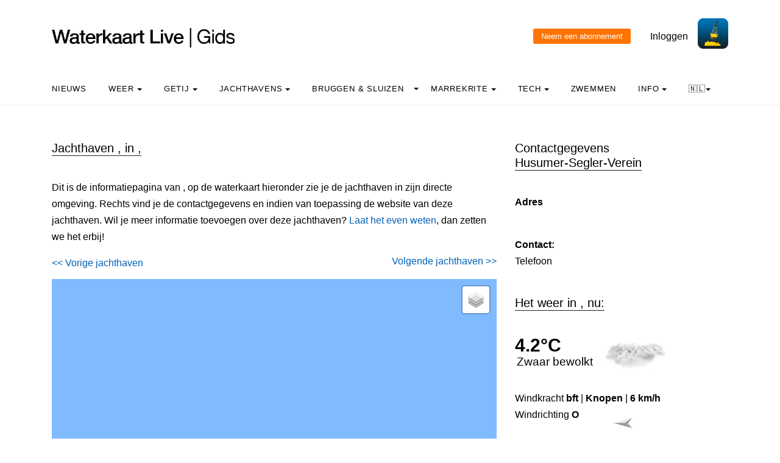

--- FILE ---
content_type: text/html; charset=UTF-8
request_url: https://waterkaart.net/exp/tt/ophalen_tt.php?bron=wk_jh&lat=0&lon=0&ismobiel=&userLang=nl
body_size: 910
content:
<div style='display: flex; flex-direction: row; justify-content: flex-start; align-items: flex-start; flex-wrap: wrap;'><div style='width: 500px; height: auto; border: 0px solid #ccc; padding: 5px; display: flex; flex-direction: row; margin-right: 10px; margin-bottom: 10px;'><img src='https://d37edykxywilfy.cloudfront.net/mirage/304250?fit=crop-50-50&amp;h=720&amp;q=85&amp;w=1280&amp;s=7442b04e1932cf1c9c3f1faea0300f43' alt='MJ - The Musical' style='width: 125px; height: auto; object-fit: cover; margin: 0 5px 0 0;'><div style='display: flex; flex-direction: column; justify-content: space-between;'><a href='https://traveldeal.nl/ttr/?tt=32779_1749992_442926_&amp;r=https%3A%2F%2Ftraveldeal.nl%2F496873%2Fbeleef-mj-the-musical-in-het-hart-van-londen-incl-vlucht-hotel-2-gangendiner-en-musicalticket' target='_blank' style='font-weight: bold; text-decoration: none; color: #000; margin-left: 5px;'>MJ - The Musical</a><p style='font-size: 0.9em; margin: 0; margin-left: 5px;'>Je verblijft in een 3*-hotel in Londen, niet ver van het centrum o.b.v. logies. Denk hierbij aan Maitrise Meida Vale Hotel, OYO Shepard's Bush Hotel of een soortgelijk alternatief ...</p><p style='font-size: 1.0em; margin: 0; margin-left: 5px;'><b><a href='https://traveldeal.nl/ttr/?tt=32779_1749992_442926_&amp;r=https%3A%2F%2Ftraveldeal.nl%2F496873%2Fbeleef-mj-the-musical-in-het-hart-van-londen-incl-vlucht-hotel-2-gangendiner-en-musicalticket' target='_blank'>Meer lezen >></a></b></p></div></div><div style='width: 500px; height: auto; border: 0px solid #ccc; padding: 5px; display: flex; flex-direction: row; margin-right: 10px; margin-bottom: 10px;'><img src='https://d37edykxywilfy.cloudfront.net/mirage/308155?fit=crop-50-50&amp;h=720&amp;q=85&amp;w=1280&amp;s=c57b14a66db083516f1d54c1c399ace4' alt='Citytrip Vilnius' style='width: 125px; height: auto; object-fit: cover; margin: 0 5px 0 0;'><div style='display: flex; flex-direction: column; justify-content: space-between;'><a href='https://traveldeal.nl/ttr/?tt=32779_1749992_442926_&amp;r=https%3A%2F%2Ftraveldeal.nl%2F499986%2Fvilnius-op-zijn-best-een-citytrip-vol-cultuur-hippe-hotspots-en-verborgen-hofjes-incl-vlucht-transfer-ontbijt-wandeltour' target='_blank' style='font-weight: bold; text-decoration: none; color: #000; margin-left: 5px;'>Citytrip Vilnius</a><p style='font-size: 0.9em; margin: 0; margin-left: 5px;'>Een stedentrip naar de Litouwse hoofdstad Vilnius staat garant voor een perfecte mix van historie, cultuur en gezellige sfeer! 's Ochtends begin je de dag met een heerlijk ontbijt ...</p><p style='font-size: 1.0em; margin: 0; margin-left: 5px;'><b><a href='https://traveldeal.nl/ttr/?tt=32779_1749992_442926_&amp;r=https%3A%2F%2Ftraveldeal.nl%2F499986%2Fvilnius-op-zijn-best-een-citytrip-vol-cultuur-hippe-hotspots-en-verborgen-hofjes-incl-vlucht-transfer-ontbijt-wandeltour' target='_blank'>Meer lezen >></a></b></p></div></div></div>